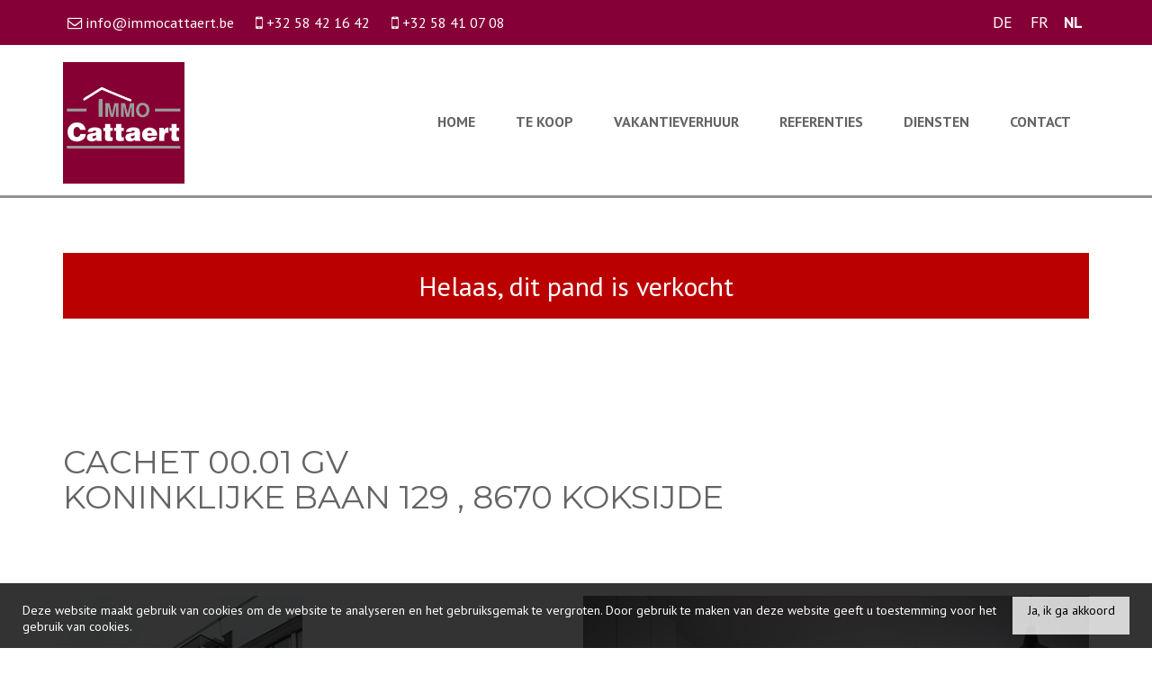

--- FILE ---
content_type: text/html; charset=utf-8
request_url: https://www.immocattaert.be/detail/te-koop-appartement-koksijde/4611209
body_size: 9089
content:

<!DOCTYPE html>
<html lang="nl-BE">
<head>

    <meta charset="utf-8">
    <meta name="robots" content="noodp">
    <meta name="googlebot" content="noodp">
    <meta http-equiv="X-UA-Compatible" content="IE=edge">
    <meta name="description" content="NIEUWBOUW GELIJKVLOERS APPARTEMENT MET STRAKKE ARCHITECTUUR IN HET HART VAN KOKSIJDE-BAD EN OP ENKELE METERS VAN DE ZEE ... " />
    <meta name="viewport" content="width=device-width, initial-scale=1.0, maximum-scale=1.0, user-scalable=no" />

    <title>Appartement Te koop in Koksijde -  - Immo Cattaert</title>

    <link rel='alternate' hreflang='de' href='/language/de?redirect=Detail&amp;id=4611209' />
<link rel='alternate' hreflang='fr-BE' href='/language/fr-BE?redirect=Detail&amp;id=4611209' />


    <link rel="canonical" href="https://www.immocattaert.be/detail/te-koop-appartement-koksijde/4611209" />

        <link rel="shortcut icon" href="https://skarabeecmsfilestore.b-cdn.net/Public/FileStore.ashx?noError=true&amp;reference=239093043183075180107216005159100068025019230044" type="image/x-icon" />
            <link rel="apple-touch-icon" href="https://skarabeecmsfilestore.b-cdn.net/Public/FileStore.ashx?noError=true&amp;reference=232092159146163246242209150043131194074147157172" />
            <link rel="apple-touch-icon" sizes="72x72" href="https://skarabeecmsfilestore.b-cdn.net/Public/FileStore.ashx?noError=true&amp;reference=189216039213190061188252059015230015086098001043" />
            <link rel="apple-touch-icon" sizes="114x114" href="https://skarabeecmsfilestore.b-cdn.net/Public/FileStore.ashx?noError=true&amp;reference=179241135111042088055118053076003119108249223211" />
            <link rel="apple-touch-icon" sizes="144x144" href="https://skarabeecmsfilestore.b-cdn.net/Public/FileStore.ashx?noError=true&amp;reference=172186105113052071106071124085029244011216236172" />
            <link href='https://fonts.googleapis.com/css?family=PT+Sans:400,400italic,700|Montserrat:400,700' rel='stylesheet' type='text/css'>

    <link rel='stylesheet' href='/Views/Templates/ResponsivePersonal4/Styles/icons.css' type='text/css'>
    <link rel='stylesheet' href='/Views/Templates/ResponsivePersonal4/Styles/extra.css?gdpr=20220332' type='text/css'>
    
    
        <link rel="stylesheet" href="/Views/Templates/ResponsivePersonal4/Styles/header.min.css?select=20220332" type="text/css" />



    <link rel="stylesheet" href="/Views/Sites/Cattaert/Styles/specific.min.css?marker20240917=20220332" type="text/css" />
    <link rel="stylesheet" href="/Views/Sites/Cattaert/Styles/editor.min.css?gdpr4=20220332" type="text/css" />

    
        

    
	<!--FB metatags -->
    <meta property="og:title" content="Appartement Verkocht - Koninklijke Baan 129, 8670 Koksijde " />
    <meta property="og:description" content="NIEUWBOUW GELIJKVLOERS APPARTEMENT MET STRAKKE ARCHITECTUUR IN HET HART VAN KOKSIJDE-BAD EN OP ENKELE METERS VAN DE ZEEDit gelijkvloers appartement wordt verkocht als volledig ingericht appartement met 1 slaapkamer of als handelspand (casco) met een " />
    <meta property="og:image" content="https://skarabeecmsfilestore.b-cdn.net/Public/FileStore.ashx?noError=true&amp;reference=113113002205087070222124140020039029064183039007&amp;width=1200&amp;height=630" />
    <meta property="og:type" content="website" />
    <meta property="og:site_name" content="IMMO CATTAERT BVBA " />
    <meta property="og:url" content="https://www.immocattaert.be/detail/te-koop-appartement-koksijde/4611209" />
    <meta property="og:locale" content="nl_BE" />
	<!--GOOGLE +1 metatags -->
	<meta itemprop="name" content="IMMO CATTAERT BVBA " />
    <meta itemprop="description" content="NIEUWBOUW GELIJKVLOERS APPARTEMENT MET STRAKKE ARCHITECTUUR IN HET HART VAN KOKSIJDE-BAD EN OP ENKELE METERS VAN DE ZEEDit gelijkvloers appartement wordt verkocht als volledig ingericht appartement met 1 slaapkamer of als handelspand (casco) met een " />
    <meta itemprop="image" content="https://skarabeecmsfilestore.b-cdn.net/Public/FileStore.ashx?noError=true&amp;reference=113113002205087070222124140020039029064183039007&amp;width=1200&amp;height=630" />
	<!-- Twitter metatags -->
	<meta name="twitter:card" content="summary_large_image" />
	<meta name="twitter:site" content="IMMO CATTAERT BVBA " />
	<meta name="twitter:title" content="Appartement Verkocht - Koninklijke Baan 129, 8670 Koksijde " />
	<meta name="twitter:description" content="NIEUWBOUW GELIJKVLOERS APPARTEMENT MET STRAKKE ARCHITECTUUR IN HET HART VAN KOKSIJDE-BAD EN OP ENKELE METERS VAN DE ZEEDit gelijkvloers appartement wordt verkocht als volledig ingericht appartement met 1 slaapkamer of als handelspand (casco) met een " />
	<meta name="twitter:image" content="https://skarabeecmsfilestore.b-cdn.net/Public/FileStore.ashx?noError=true&reference=113113002205087070222124140020039029064183039007&width=1200&height=630" />

    
    
    <script>
  (function(i,s,o,g,r,a,m){i['GoogleAnalyticsObject']=r;i[r]=i[r]||function(){
  (i[r].q=i[r].q||[]).push(arguments)},i[r].l=1*new Date();a=s.createElement(o),
  m=s.getElementsByTagName(o)[0];a.async=1;a.src=g;m.parentNode.insertBefore(a,m)
  })(window,document,'script','https://www.google-analytics.com/analytics.js','ga');

  ga('create', 'UA-79680621-13', 'auto');
  ga('send', 'pageview');

</script>

<!-- Google tag (gtag.js) -->
<script async src="https://www.googletagmanager.com/gtag/js?id=G-VVE1TRGCGG"></script>
<script>
  window.dataLayer = window.dataLayer || [];
  function gtag(){dataLayer.push(arguments);}
  gtag('js', new Date());

  gtag('config', 'G-VVE1TRGCGG');
</script>
    

    <!--[if lt IE 9]>
        <style>
            .browser-warning{display:block;}
        </style>
    <![endif]-->

    


</head>
<body class="publication_detail detail" id="top">


        <div class="alert alert-danger alert--upgrade">
            U gebruikt een <strong>verouderde</strong> internetbrowser. <br>
            We raden u aan om de <a class="alert-link" href="http://browsehappy.com/">meest recente internetbrowser te installeren</a> voor de beste weergave van deze website. <br>
            Een internetbrowser die up to date is, staat ook garant voor veilig surfen.
        </div>


    

    
    

    <header class="navbar navbar-default navbar-fixed-top">
        <section class="top">
            <div class="container">
                <div class="row">
                    <div class="col-sm-8">
                        

    <a class="header-info__item header-info__item--1" href="mailto:info@immocattaert.be" title="info@immocattaert.be" >
        <i class='icon-mail'></i>
        <span>info@immocattaert.be</span>
    </a>
    <a class="header-info__item header-info__item--2" href="tel:003258421642" title="+32 58 42 16 42" >
        <i class='icon-mobile'></i>
        <span>+32 58 42 16 42</span>
    </a>
    <a class="header-info__item header-info__item--3" href="tel:003258410708" title="+32 58 41 07 08" >
        <i class='icon-mobile'></i>
        <span>+32 58 41 07 08</span>
    </a>

                    </div>
                    <div class="col-sm-4 text-right hidden-xs">
                          

                        

    <div class="divLang">
<a href="/language/de?id=4611209&amp;redirect=Detail">DE</a><a href="/language/fr-BE?id=4611209&amp;redirect=Detail">FR</a><span class='active_lang'>NL</span>    </div>
  
                    </div>
                </div>
            </div>
        </section>
        <section class="nav-wrapper">
            <div class="container">
                <figure>
                    <a href="/nl" title="Immo Cattaert">
                        <img alt="Logo" src="https://skarabeecmsfilestore.b-cdn.net/Public/FileStore.ashx?noError=true&amp;reference=053204091222079209215053197026222068007011195233&amp;width=&amp;height=&amp;backGroundColor=" srcset="https://skarabeecmsfilestore.b-cdn.net/Public/FileStore.ashx?noError=true&amp;reference=053204091222079209215053197026222068007011195233&amp;width=&amp;height=&amp;backGroundColor=, https://skarabeecmsfilestore.b-cdn.net/Public/FileStore.ashx?noError=true&amp;reference=060086028184188206221159211204243096200150094072&amp;width=&amp;height=&amp;backGroundColor= 2x" />
                    </a>
                </figure>

                

	<nav id="nav-mobile">
		<a href="#" title="Menu"><i class="icon-menu"></i></a>
	</nav>

<nav id="nav-desktop">
		<ul>
				<li>
<a class="" href="/nl" title="Home" >Home</a>
				</li>
				<li>
<a class="" href="/te-koop" title="Te koop" >Te koop</a>
				</li>
				<li>
<a class="" href="/vakantieverhuur" title="Vakantieverhuur" >Vakantieverhuur</a>
				</li>
				<li>
<a class="" href="/referenties" title="Referenties" >Referenties</a>
				</li>
				<li>
<a class="" href="/diensten" title="Diensten" >Diensten</a>
				</li>
				<li>
<a class="" href="/contact" title="Contact" >Contact</a>
				</li>
		</ul>
</nav>
  
            </div>
        </section>

    </header>
 

    <div id="sb-site">

        <div class="renderbody">





<section class="container switch">


<div class="row">
    <div class="col-sm-6">
    </div>
    <div class="col-sm-6 text-right">
            </div>
</div>

    

    <div class="row isSoldOrRented">
        <div class="col-xs-12 text-center">
            <h2>
                Helaas, dit pand is verkocht
            </h2>
        </div>
    </div>

</section>

<section class="container head">
    <div class="row">
        <h1 class="col-xs-12">
Cachet 00.01 GV<br />Koninklijke Baan 129  ,             8670 Koksijde
        </h1>
    </div>
</section>



<section class="container pictures">
    <div class="row text-center">
        <div class="col-xs-12">
                    <div id="owl-pic-pictures" class="owl-carousel">
                            <a href="https://skarabeecmsfilestore.b-cdn.net/Public/FileStore.ashx?noError=true&amp;reference=113113002205087070222124140020039029064183039007" class="gallery" title="NIEUWBOUW GELIJKVLOERS APPARTEMENT MET STRAKKE ARCHITECTUUR IN HET HART VAN KOKSIJDE-BAD EN OP ENKELE METERS VAN DE ZEE ">
                                

        <picture class="owl-item">
                    <source media="(max-width: 479px)" data-srcset="https://skarabeecmsfilestore.b-cdn.net/Public/FileStore.ashx?noError=true&amp;reference=113113002205087070222124140020039029064183039007&amp;width=480&amp;height=320&amp;backgroundcolor=d6d6d6&amp;enlargeIfSmaller= 1x, https://skarabeecmsfilestore.b-cdn.net/Public/FileStore.ashx?noError=true&amp;reference=113113002205087070222124140020039029064183039007&amp;width=960&amp;height=640&amp;backgroundcolor=d6d6d6&amp;enlargeIfSmaller= 2x">
                    <source media="(max-width: 999px)" data-srcset="https://skarabeecmsfilestore.b-cdn.net/Public/FileStore.ashx?noError=true&amp;reference=113113002205087070222124140020039029064183039007&amp;width=940&amp;height=627&amp;backgroundcolor=d6d6d6&amp;enlargeIfSmaller= 1x, https://skarabeecmsfilestore.b-cdn.net/Public/FileStore.ashx?noError=true&amp;reference=113113002205087070222124140020039029064183039007&amp;width=1880&amp;height=1253&amp;backgroundcolor=d6d6d6&amp;enlargeIfSmaller= 2x">
                    <source media="(max-width: 1199px)" data-srcset="https://skarabeecmsfilestore.b-cdn.net/Public/FileStore.ashx?noError=true&amp;reference=113113002205087070222124140020039029064183039007&amp;width=470&amp;height=313&amp;backgroundcolor=d6d6d6&amp;enlargeIfSmaller= 1x, https://skarabeecmsfilestore.b-cdn.net/Public/FileStore.ashx?noError=true&amp;reference=113113002205087070222124140020039029064183039007&amp;width=940&amp;height=627&amp;backgroundcolor=d6d6d6&amp;enlargeIfSmaller= 2x">
                    <img alt="NIEUWBOUW GELIJKVLOERS APPARTEMENT MET STRAKKE ARCHITECTUUR IN HET HART VAN KOKSIJDE-BAD EN OP ENKELE METERS VAN DE ZEE " class=" lazyload" data-src="https://skarabeecmsfilestore.b-cdn.net/Public/FileStore.ashx?noError=true&amp;reference=113113002205087070222124140020039029064183039007&amp;width=600&amp;height=400&amp;backgroundcolor=d6d6d6&amp;enlargeIfSmaller=" data-srcset="https://skarabeecmsfilestore.b-cdn.net/Public/FileStore.ashx?noError=true&amp;reference=113113002205087070222124140020039029064183039007&amp;width=600&amp;height=400&amp;backgroundcolor=d6d6d6&amp;enlargeIfSmaller= 1x, https://skarabeecmsfilestore.b-cdn.net/Public/FileStore.ashx?noError=true&amp;reference=113113002205087070222124140020039029064183039007&amp;width=1200&amp;height=800&amp;backgroundcolor=d6d6d6&amp;enlargeIfSmaller= 2x" loading="lazy" >

        </picture>

                            </a>
                            <a href="https://skarabeecmsfilestore.b-cdn.net/Public/FileStore.ashx?noError=true&amp;reference=074120038114090042144031198252176209033195109194" class="gallery" title="NIEUWBOUW GELIJKVLOERS APPARTEMENT MET STRAKKE ARCHITECTUUR IN HET HART VAN KOKSIJDE-BAD EN OP ENKELE METERS VAN DE ZEE ">
                                

        <picture class="owl-item">
                    <source media="(max-width: 479px)" data-srcset="https://skarabeecmsfilestore.b-cdn.net/Public/FileStore.ashx?noError=true&amp;reference=074120038114090042144031198252176209033195109194&amp;width=480&amp;height=320&amp;backgroundcolor=d6d6d6&amp;enlargeIfSmaller= 1x, https://skarabeecmsfilestore.b-cdn.net/Public/FileStore.ashx?noError=true&amp;reference=074120038114090042144031198252176209033195109194&amp;width=960&amp;height=640&amp;backgroundcolor=d6d6d6&amp;enlargeIfSmaller= 2x">
                    <source media="(max-width: 999px)" data-srcset="https://skarabeecmsfilestore.b-cdn.net/Public/FileStore.ashx?noError=true&amp;reference=074120038114090042144031198252176209033195109194&amp;width=940&amp;height=627&amp;backgroundcolor=d6d6d6&amp;enlargeIfSmaller= 1x, https://skarabeecmsfilestore.b-cdn.net/Public/FileStore.ashx?noError=true&amp;reference=074120038114090042144031198252176209033195109194&amp;width=1880&amp;height=1253&amp;backgroundcolor=d6d6d6&amp;enlargeIfSmaller= 2x">
                    <source media="(max-width: 1199px)" data-srcset="https://skarabeecmsfilestore.b-cdn.net/Public/FileStore.ashx?noError=true&amp;reference=074120038114090042144031198252176209033195109194&amp;width=470&amp;height=313&amp;backgroundcolor=d6d6d6&amp;enlargeIfSmaller= 1x, https://skarabeecmsfilestore.b-cdn.net/Public/FileStore.ashx?noError=true&amp;reference=074120038114090042144031198252176209033195109194&amp;width=940&amp;height=627&amp;backgroundcolor=d6d6d6&amp;enlargeIfSmaller= 2x">
                    <img alt="NIEUWBOUW GELIJKVLOERS APPARTEMENT MET STRAKKE ARCHITECTUUR IN HET HART VAN KOKSIJDE-BAD EN OP ENKELE METERS VAN DE ZEE " class=" lazyload" data-src="https://skarabeecmsfilestore.b-cdn.net/Public/FileStore.ashx?noError=true&amp;reference=074120038114090042144031198252176209033195109194&amp;width=600&amp;height=400&amp;backgroundcolor=d6d6d6&amp;enlargeIfSmaller=" data-srcset="https://skarabeecmsfilestore.b-cdn.net/Public/FileStore.ashx?noError=true&amp;reference=074120038114090042144031198252176209033195109194&amp;width=600&amp;height=400&amp;backgroundcolor=d6d6d6&amp;enlargeIfSmaller= 1x, https://skarabeecmsfilestore.b-cdn.net/Public/FileStore.ashx?noError=true&amp;reference=074120038114090042144031198252176209033195109194&amp;width=1200&amp;height=800&amp;backgroundcolor=d6d6d6&amp;enlargeIfSmaller= 2x" loading="lazy" >

        </picture>

                            </a>
                            <a href="https://skarabeecmsfilestore.b-cdn.net/Public/FileStore.ashx?noError=true&amp;reference=144045241152135151212142194227160118188220060141" class="gallery" title="NIEUWBOUW GELIJKVLOERS APPARTEMENT MET STRAKKE ARCHITECTUUR IN HET HART VAN KOKSIJDE-BAD EN OP ENKELE METERS VAN DE ZEE ">
                                

        <picture class="owl-item">
                    <source media="(max-width: 479px)" data-srcset="https://skarabeecmsfilestore.b-cdn.net/Public/FileStore.ashx?noError=true&amp;reference=144045241152135151212142194227160118188220060141&amp;width=480&amp;height=320&amp;backgroundcolor=d6d6d6&amp;enlargeIfSmaller= 1x, https://skarabeecmsfilestore.b-cdn.net/Public/FileStore.ashx?noError=true&amp;reference=144045241152135151212142194227160118188220060141&amp;width=960&amp;height=640&amp;backgroundcolor=d6d6d6&amp;enlargeIfSmaller= 2x">
                    <source media="(max-width: 999px)" data-srcset="https://skarabeecmsfilestore.b-cdn.net/Public/FileStore.ashx?noError=true&amp;reference=144045241152135151212142194227160118188220060141&amp;width=940&amp;height=627&amp;backgroundcolor=d6d6d6&amp;enlargeIfSmaller= 1x, https://skarabeecmsfilestore.b-cdn.net/Public/FileStore.ashx?noError=true&amp;reference=144045241152135151212142194227160118188220060141&amp;width=1880&amp;height=1253&amp;backgroundcolor=d6d6d6&amp;enlargeIfSmaller= 2x">
                    <source media="(max-width: 1199px)" data-srcset="https://skarabeecmsfilestore.b-cdn.net/Public/FileStore.ashx?noError=true&amp;reference=144045241152135151212142194227160118188220060141&amp;width=470&amp;height=313&amp;backgroundcolor=d6d6d6&amp;enlargeIfSmaller= 1x, https://skarabeecmsfilestore.b-cdn.net/Public/FileStore.ashx?noError=true&amp;reference=144045241152135151212142194227160118188220060141&amp;width=940&amp;height=627&amp;backgroundcolor=d6d6d6&amp;enlargeIfSmaller= 2x">
                    <img alt="NIEUWBOUW GELIJKVLOERS APPARTEMENT MET STRAKKE ARCHITECTUUR IN HET HART VAN KOKSIJDE-BAD EN OP ENKELE METERS VAN DE ZEE " class=" lazyload" data-src="https://skarabeecmsfilestore.b-cdn.net/Public/FileStore.ashx?noError=true&amp;reference=144045241152135151212142194227160118188220060141&amp;width=600&amp;height=400&amp;backgroundcolor=d6d6d6&amp;enlargeIfSmaller=" data-srcset="https://skarabeecmsfilestore.b-cdn.net/Public/FileStore.ashx?noError=true&amp;reference=144045241152135151212142194227160118188220060141&amp;width=600&amp;height=400&amp;backgroundcolor=d6d6d6&amp;enlargeIfSmaller= 1x, https://skarabeecmsfilestore.b-cdn.net/Public/FileStore.ashx?noError=true&amp;reference=144045241152135151212142194227160118188220060141&amp;width=1200&amp;height=800&amp;backgroundcolor=d6d6d6&amp;enlargeIfSmaller= 2x" loading="lazy" >

        </picture>

                            </a>
                            <a href="https://skarabeecmsfilestore.b-cdn.net/Public/FileStore.ashx?noError=true&amp;reference=129152254251061195187190059078010244241218101138" class="gallery" title="NIEUWBOUW GELIJKVLOERS APPARTEMENT MET STRAKKE ARCHITECTUUR IN HET HART VAN KOKSIJDE-BAD EN OP ENKELE METERS VAN DE ZEE ">
                                

        <picture class="owl-item">
                    <source media="(max-width: 479px)" data-srcset="https://skarabeecmsfilestore.b-cdn.net/Public/FileStore.ashx?noError=true&amp;reference=129152254251061195187190059078010244241218101138&amp;width=480&amp;height=320&amp;backgroundcolor=d6d6d6&amp;enlargeIfSmaller= 1x, https://skarabeecmsfilestore.b-cdn.net/Public/FileStore.ashx?noError=true&amp;reference=129152254251061195187190059078010244241218101138&amp;width=960&amp;height=640&amp;backgroundcolor=d6d6d6&amp;enlargeIfSmaller= 2x">
                    <source media="(max-width: 999px)" data-srcset="https://skarabeecmsfilestore.b-cdn.net/Public/FileStore.ashx?noError=true&amp;reference=129152254251061195187190059078010244241218101138&amp;width=940&amp;height=627&amp;backgroundcolor=d6d6d6&amp;enlargeIfSmaller= 1x, https://skarabeecmsfilestore.b-cdn.net/Public/FileStore.ashx?noError=true&amp;reference=129152254251061195187190059078010244241218101138&amp;width=1880&amp;height=1253&amp;backgroundcolor=d6d6d6&amp;enlargeIfSmaller= 2x">
                    <source media="(max-width: 1199px)" data-srcset="https://skarabeecmsfilestore.b-cdn.net/Public/FileStore.ashx?noError=true&amp;reference=129152254251061195187190059078010244241218101138&amp;width=470&amp;height=313&amp;backgroundcolor=d6d6d6&amp;enlargeIfSmaller= 1x, https://skarabeecmsfilestore.b-cdn.net/Public/FileStore.ashx?noError=true&amp;reference=129152254251061195187190059078010244241218101138&amp;width=940&amp;height=627&amp;backgroundcolor=d6d6d6&amp;enlargeIfSmaller= 2x">
                    <img alt="NIEUWBOUW GELIJKVLOERS APPARTEMENT MET STRAKKE ARCHITECTUUR IN HET HART VAN KOKSIJDE-BAD EN OP ENKELE METERS VAN DE ZEE " class=" lazyload" data-src="https://skarabeecmsfilestore.b-cdn.net/Public/FileStore.ashx?noError=true&amp;reference=129152254251061195187190059078010244241218101138&amp;width=600&amp;height=400&amp;backgroundcolor=d6d6d6&amp;enlargeIfSmaller=" data-srcset="https://skarabeecmsfilestore.b-cdn.net/Public/FileStore.ashx?noError=true&amp;reference=129152254251061195187190059078010244241218101138&amp;width=600&amp;height=400&amp;backgroundcolor=d6d6d6&amp;enlargeIfSmaller= 1x, https://skarabeecmsfilestore.b-cdn.net/Public/FileStore.ashx?noError=true&amp;reference=129152254251061195187190059078010244241218101138&amp;width=1200&amp;height=800&amp;backgroundcolor=d6d6d6&amp;enlargeIfSmaller= 2x" loading="lazy" >

        </picture>

                            </a>
                    </div>
        </div>
    </div>
</section>


<section class="container publication">
        <div class="row">
            <div class="col-xs-12">
                <ul class="nav nav-tabs">
                        <li role="presentation" data-open="description"><a href="#">Omschrijving</a></li>
                                                                                                                                                                                                                            
                    <li class="sidetab">
                        <span class="socialicons"></span>
                    </li>
                </ul>
            </div>
        </div>
    

    <div class="row tab description" id="description">
            <div class="col-xs-12">

    <h2>NIEUWBOUW GELIJKVLOERS APPARTEMENT MET STRAKKE ARCHITECTUUR IN HET HART VAN KOKSIJDE-BAD EN OP ENKELE METERS VAN DE ZEE</h2>
    <p>
        <br />Dit gelijkvloers appartement wordt verkocht als volledig ingericht appartement met 1 slaapkamer of als handelspand (casco) met een totale oppervlakte van 61,40m&#178; en een ruim privaat terras achteraan (17,30m&#178;). De centrale ligging garandeert een zekere meerwaarde voor uw toekomstige zaak.  De moderne en kwaliteitsvolle binnen-afwerking zorgt voor een hedendaags design. Strak en toch comfortabel. De keukenwand wordt volledig uitgerust met combi-oven, frigo met diepvriesvak, keramische kookplaat, vaatwasmachine en gootsteen. In verbinding met de keuken is er een berging met aansluiting voor droogkast en wasmachine.  De slaapkamer geeft uit op een groot, mooi en zon gericht terras achteraan. De badkamer is voorzien van een ruime inloopdouche en een wastafel. Afzonderlijk toilet (hangmodel). De verwarming is individueel voorzien op aardgas via een condensatieketel (merk Junkers).  Fietsenberging en vuilnislokaal. <br /><br /><br /><br /><br /><br /><br />
    </p>

    </div>
    </div>
                        
            
</section>

    <section class="cta-subscribe">
        <div class="container">
            <div class="row">
                <em class="col-xs-12 text-center">
                    Niet gevonden wat u zocht? Schrijf u dan vrijblijvend in op onze nieuwsbrief en blijf op de hoogte van ons recentste aanbod.<br />
                    <a href="/schrijf-u-in" class="btn btn-default btn-highlight" title="Schrijf u in">
                        Schrijf u in
                    </a>
                </em>
            </div>
        </div>
    </section>

            
        </div>




<footer>
        <section class="logo-wrapper text-center">
            <div class="container">
<a href='http://www.cibweb.be' target='_blank' data-ga-id='' title='CIB'><img alt="CIB" class="logo-footer" src="https://skarabeecmsfilestore.b-cdn.net/Public/FileStore.ashx?noError=true&amp;reference=218199110064252248039253248022250138088000162206&amp;width=&amp;height=&amp;backGroundColor=" /></a><a href='http://www.biv.be/' target='_blank' data-ga-id='' title='BIV'><img alt="BIV" class="logo-footer" src="https://skarabeecmsfilestore.b-cdn.net/Public/FileStore.ashx?noError=true&amp;reference=212034210082028189057015102042142109152249138234&amp;width=&amp;height=&amp;backGroundColor=" /></a><div>Erkend vastgoedmakelaar BIV Belgi&euml; BIV 502.877<br />
Ondernemingsnummer BTW 881.491.854</div>            </div>
        </section>

    <section class="info-wrapper text-center">
        <div class="container">
            <div class="row large">
                        <div class="col-sm-4">
                            <i class='icon-mail'></i>
                            <a href="mailto:info@immocattaert.be">info@immocattaert.be</a>
                        </div>
                        <div class="col-sm-4">
                            <i class='icon-direction'></i>
                            Kapellelaan 9 (Esplanade)<br />
B-8660 De Panne
                        </div>
                        <div class="col-sm-4">
                            <i class='icon-mobile'></i>
                            T. +32 58 42 16 42 /&nbsp;+32 58 41 07 08<br />
F. +32 58 41 07 09
                        </div>

            </div>
            <div class="row small">
                © 2026 - 
                Immo Cattaert - 

                <a href="https://www.zabun.be" target="_blank" title="Zabun">Developed by Zabun</a> -
                <a href="http://extranet.skarabee.be/public/custom-sites/disclaimer_nl_201x.html" target="_blank" title="Disclaimer">Disclaimer</a> -
                <a href="http://extranet.skarabee.be/public/custom-sites/privacy_nl.html" target="_blank" title="Privacy policy">Privacy policy</a>
            </div>
        </div>
    </section>
</footer>


    <a href="#top" id="gototop" title="Terug naar boven"><i class="icon-up"></i><span>Terug naar boven</span></a>
    </div>





<div class="sb-slidebar sb-right sb-style-overlay sb-width-custom" data-sb-width="100%">
    <a href="#" class="sb-close" title="Sluit menu">
        <i class="icon-close"></i> Sluit menu
    </a>
	<span class="company">		
		Immo Cattaert
	</span>
    
    


<nav id="nav-desktop">
		<ul>
				<li>
<a class="" href="/nl" title="Home" >Home</a>
				</li>
				<li>
<a class="" href="/te-koop" title="Te koop" >Te koop</a>
				</li>
				<li>
<a class="" href="/vakantieverhuur" title="Vakantieverhuur" >Vakantieverhuur</a>
				</li>
				<li>
<a class="" href="/referenties" title="Referenties" >Referenties</a>
				</li>
				<li>
<a class="" href="/diensten" title="Diensten" >Diensten</a>
				</li>
				<li>
<a class="" href="/contact" title="Contact" >Contact</a>
				</li>
		</ul>
</nav>
  

    <nav class="small clearfix">
        <ul>
            <li class="one-line">
                

    <div class="divLang">
<a href="/language/de?id=4611209&amp;redirect=Detail">DE</a><a href="/language/fr-BE?id=4611209&amp;redirect=Detail">FR</a><span class='active_lang'>NL</span>    </div>

            </li>

            <li>&nbsp;</li>

            

<li>    <a class="header-info__item header-info__item--1" href="mailto:info@immocattaert.be" title="info@immocattaert.be" >
        <i class='icon-mail'></i>
        <span>info@immocattaert.be</span>
    </a>
</li><li>    <a class="header-info__item header-info__item--2" href="tel:003258421642" title="+32 58 42 16 42" >
        <i class='icon-mobile'></i>
        <span>+32 58 42 16 42</span>
    </a>
</li><li>    <a class="header-info__item header-info__item--3" href="tel:003258410708" title="+32 58 41 07 08" >
        <i class='icon-mobile'></i>
        <span>+32 58 41 07 08</span>
    </a>
</li>

            <li>&nbsp;</li>

            <li class="one-line">
                
            </li>
        </ul>
    </nav>
</div>



<div id="msg-cookie-container" style="display:none;">
    <span id="msg-cookie-txt">Deze website maakt gebruik van cookies om de website te analyseren en het gebruiksgemak te vergroten. Door gebruik te maken van deze website geeft u toestemming voor het gebruik van cookies.</span>
    <div id="msg-cookie-btn">Ja, ik ga akkoord</div>
</div>
    

    <input type="hidden" id="CMS_searchHolidayRentOptions" value="True" />
    <input type="hidden" id="CMS_isPrint" value="False" />
    <input type="hidden" id="CMS_isHolidayRentDetail" value="False" />
    <input type="hidden" id="CMS_showPopup" value="False" />
    <input type="hidden" id="CMS_popupCookie" value="61" />
    <input type="hidden" id="CMS_popupImages" value="False" />
    <input type="hidden" id="CMS_enableCookieConsent" value="False" />

        <script type="text/javascript" src="https://skarabeestatic.b-cdn.net/Views/Templates/ResponsivePersonal4/Scripts/RP4Bundle.min.js?select=20220332"></script>

    <script type="text/javascript" src="https://skarabeestatic.b-cdn.net/Views/Templates/ResponsivePersonal4/Scripts/functions.min.js?swipe1=20220332"></script>
            <script type="text/javascript" src="https://skarabeestatic.b-cdn.net/Views/Sites/Cattaert/Scripts/extraFunctions.js?flex3=20220332"></script>

    
        <script>
            Skarabee.QueryUrl='/query';
    </script>


    
    
    



    <script>
        PR4.detail.init({
            isCarousel: "True",
            owlShowNav: "false",
            showDots: "true",
            owlItems: "1000",
            foto360Url: "",
            socialMedia: "",
            pageTitle: "Appartement Verkocht - Koninklijke Baan 129, 8670 Koksijde",
            showShortUrl: "False"
        });

    </script>



        

    
<script>
    $(document).ready(function () {

			
            var selectPeriode = $("#periode");
            Skarabee.GetRentPeriods(function (periods) {
					
                    if (periods.indexOf("W") != -1) {
							var option = $("<option />").val("W").text("1 week");

                        if ("W" == "") {
                            option.prop('selected', true);
                        }

                        selectPeriode.append(option);
                        selectPeriode.selectpicker('refresh');
                    }
                    
					
                    if (periods.indexOf("V") != -1) {
							var option = $("<option />").val("V").text("2 weken");

                        if ("V" == "") {
                            option.prop('selected', true);
                        }

                        selectPeriode.append(option);
                        selectPeriode.selectpicker('refresh');
                    }
                    
					
                    if (periods.indexOf("M") != -1) {
							var option = $("<option />").val("M").text("1 maand");

                        if ("M" == "") {
                            option.prop('selected', true);
                        }

                        selectPeriode.append(option);
                        selectPeriode.selectpicker('refresh');
                    }
                    
					
                    if (periods.indexOf("H1") != -1) {
							var option = $("<option />").val("H1").text("Vakantieperiode 1 week");

                        if ("H1" == "") {
                            option.prop('selected', true);
                        }

                        selectPeriode.append(option);
                        selectPeriode.selectpicker('refresh');
                    }
                    
					
                    if (periods.indexOf("H2") != -1) {
							var option = $("<option />").val("H2").text("Vakantieperiode 2 weken");

                        if ("H2" == "") {
                            option.prop('selected', true);
                        }

                        selectPeriode.append(option);
                        selectPeriode.selectpicker('refresh');
                    }
                    
            });

				
                PR4.holidaysearch.changePeriods(
                    "- Kies begindatum -",
                    "",
                    ""
                )
                
            

    });


    //Leaflet
    var useLeaflet = false;
    var hasImg = false;
    var arrayLat = [51.0988];
    var arrayLng = [2.58166];
    var arrayImg = [];

    function createMarker(map, lat, lng, myIcon, img) {
      var marker = L.marker([lat, lng], { icon: myIcon });
      if (hasImg) marker.bindPopup('<img src="' + img + '" alt="office" width="150" height="110">', { autoClose: false });

      marker.addTo(map).openPopup();
    }

    if (useLeaflet) {
        if (document.getElementById("map")) {

            var map = L.map("map", {
                center: [arrayLat[0], arrayLng[0]],
                zoom: 13,
                gestureHandling: true
            });

            L.tileLayer('https://tile.openstreetmap.org/{z}/{x}/{y}.png', {
                maxZoom: 25,
                attribution: '&copy; <a href="http://www.openstreetmap.org/copyright">OpenStreetMap</a>'
            }).addTo(map);

            //Array klaarzetten om markers lat/long op te vangen
            var boundsArray = [];

            var myIcon = L.divIcon({ 
                className: 'custom--marker',
                iconSize: [32,40],
                iconAnchor: [16,39]
                });
            if (arrayLat.length == 1) {
                createMarker(map, arrayLat[0], arrayLng[0], myIcon, arrayImg[0]);
            } else {
                for (var i = 0; i < arrayLat.length; i++) {
                    boundsArray.push([arrayLat[i], arrayLng[i]]);
                    createMarker(map, arrayLat[i], arrayLng[i], myIcon, arrayImg[i]);
                }
            }

            //map fitbounds adhv. de lat en longs
            if (boundsArray.length != 0) map.fitBounds(boundsArray);


        }
    }

</script>



    

    
    
    
    <script type="application/ld+json"> {"@context":"http://schema.org","itemListElement":[{"position":1,"name":"Home","item":"https://www.immocattaert.be/nl","@type":"ListItem"},{"position":2,"name":"Te Koop","item":"https://www.immocattaert.be/te-koop","@type":"ListItem"},{"position":3,"name":"Detail Te Koop Appartement Koksijde","item":"https://www.immocattaert.be/detail/te-koop-appartement-koksijde/4611209","@type":"ListItem"}],"@type":"BreadcrumbList"} </script>


<script type="application/ld+json"> {"@context":"http://schema.org","url":"http://www.immocattaert.be","logo":"https://skarabeecmsfilestore.b-cdn.net/Public/FileStore.ashx?noError=true&reference=053204091222079209215053197026222068007011195233&width=&height=&backGroundColor=","contactPoint":[{"telephone":"+32 (0)58 42-16-42","contactType":"sales","areaServed":"NL-BE","@type":"ContactPoint"}],"@type":"Organization"} </script>    <script type="application/ld+json"> {"@context":"http://schema.org","name":"IMMO CATTAERT BVBA","url":"http://www.immocattaert.be","sameAs":[],"@type":"Person"} </script>
    <script type="application/ld+json"> {"@context":"http://schema.org","image":["https://skarabeecmsfilestore.b-cdn.net/Public/FileStore.ashx?noError=true&reference=053204091222079209215053197026222068007011195233&width=&height=&backGroundColor="],"@id":"653","name":"IMMO CATTAERT BVBA","address":{"streetAddress":"Kapellelaan","addressLocality":"Kapellelaan","addressRegion":"De Panne","postalCode":"8660","addressCountry":"BE","@type":"PostalAddress"},"geo":{"latitude":51.0988,"longitude":2.58166,"@type":"GeoCoordinates"},"telephone":"058/421 642 ","potentialAction":{"target":{"urlTemplate":"https://www.immocattaert.be","inLanguage":["EN-US","NL-BE","FR-BE","DE-BE","NL-NL","FR-FR","DE-DE"],"actionPlatform":["http://schema.org/DesktopWebPlatform","http://schema.org/IOSPlatform","http://schema.org/AndroidPlatform"],"@type":"EntryPoint"},"result":{"name":"Visit website","@type":"Reservation"},"@type":"ReserveAction"},"priceRange":"$$","@type":"RealEstateAgent"} </script>
</body>
</html>
